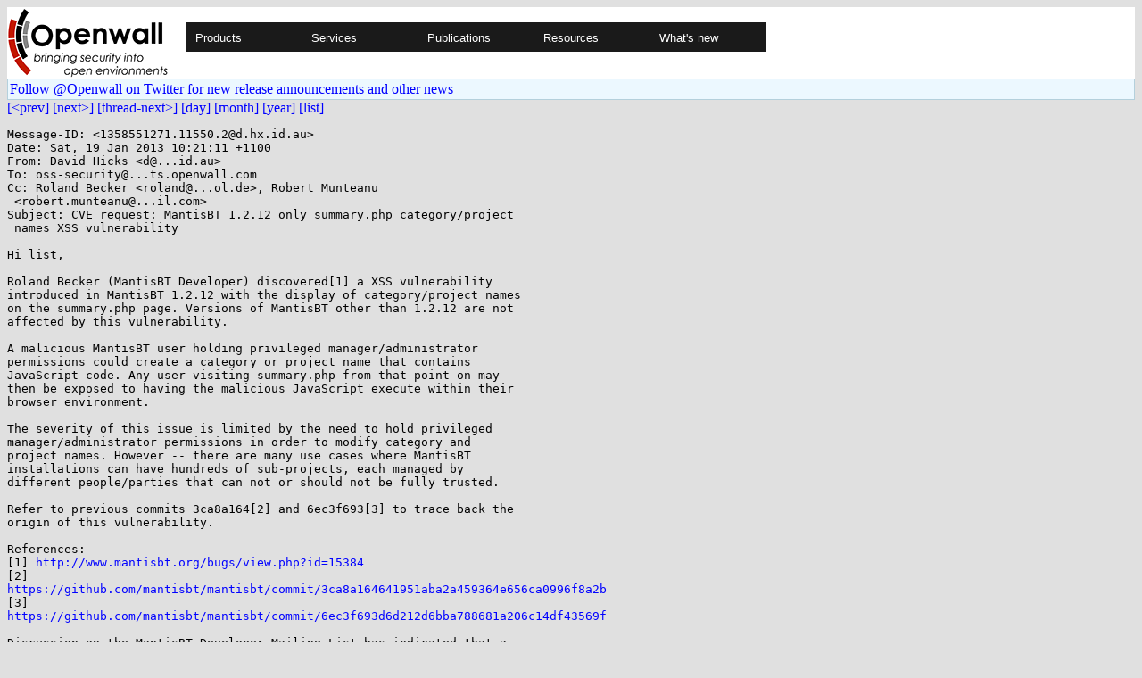

--- FILE ---
content_type: text/html; charset=utf-8
request_url: https://www.openwall.com/lists/oss-security/2013/01/18/10
body_size: 3267
content:
<!DOCTYPE html PUBLIC "-//W3C//DTD HTML 4.01 Transitional//EN" "http://www.w3.org/TR/html4/loose.dtd">
<html>
<head>
<title>oss-security - CVE request: MantisBT 1.2.12 only summary.php category/project
 names XSS vulnerability</title>

<link href="/style.css" type="text/css" rel="stylesheet">
<style type="text/css">
.calendar { text-align: center; }
.ccell { background: #ccc; width: 5ex; padding: 2px; }

.cal_brief { text-align: center; }
.cal_brief td:first-child { background: inherit; }
.cal_brief td { background: #ccc; width: 5ex; padding: 2px; }
.cal_big { text-align: center; padding: 0; margin: 0; }
.cal_big td { padding: 0 2px; }
.cal_mon { text-align: center; }
.cal_mon th { font-size: small; padding: 0; margin: 0; }
.cal_mon td { background: #ccc; width: 5ex; height: 1.5em;
	padding: 2px; text-align: right; }
.cal_mon td[colspan] { background: inherit; }
.cal_mon sup { color: #F0F0F0; text-align: left; float: left;
	margin-top: -2pt; font-weight: bold; }
.cal_mon a { text-align: right; margin-left: -4em; float: right; }
</style>
</head>

<BODY bgcolor="#E0E0E0" text="black" link="blue" alink="red" vlink="navy">


<table bgcolor="#ffffff" width="100%" border="0" cellspacing="0" cellpadding="0">
<tr>

<td>
<a href="/"><img class="logo" src="/logo.png" border="0" width="182" height="80" alt="Openwall"></a>
<td width="100%">
<div class="nav">
<ul>
<li><a href="/">Products</a>
<ul>
<li><a href="/Owl/">Openwall GNU/*/Linux &nbsp; <i>server OS</i></a>
<li><a href="/lkrg/">Linux Kernel Runtime Guard</a>
<li><a href="/john/">John the Ripper &nbsp; <i>password cracker</i></a>
<ul>
<li><a href="/john/">Free &amp; Open Source for any platform</a>
<li><a href="/john/cloud/">in the cloud</a>
<li><a href="/john/pro/linux/">Pro for Linux</a>
<li><a href="/john/pro/macosx/">Pro for macOS</a>
</ul>
<li><a href="/wordlists/">Wordlists &nbsp; <i>for password cracking</i></a>
<li><a href="/passwdqc/">passwdqc &nbsp; <i>policy enforcement</i></a>
<ul>
<li><a href="/passwdqc/">Free &amp; Open Source for Unix</a>
<li><a href="/passwdqc/windows/">Pro for Windows (Active Directory)</a>
</ul>
<li><a href="/yescrypt/">yescrypt &nbsp; <i>KDF &amp; password hashing</i></a>
<li><a href="/yespower/">yespower &nbsp; <i>Proof-of-Work (PoW)</i></a>
<li><a href="/crypt/">crypt_blowfish &nbsp; <i>password hashing</i></a>
<li><a href="/phpass/">phpass &nbsp; <i>ditto in PHP</i></a>
<li><a href="/tcb/">tcb &nbsp; <i>better password shadowing</i></a>
<li><a href="/pam/">Pluggable Authentication Modules</a>
<li><a href="/scanlogd/">scanlogd &nbsp; <i>port scan detector</i></a>
<li><a href="/popa3d/">popa3d &nbsp; <i>tiny POP3 daemon</i></a>
<li><a href="/blists/">blists &nbsp; <i>web interface to mailing lists</i></a>
<li><a href="/msulogin/">msulogin &nbsp; <i>single user mode login</i></a>
<li><a href="/php_mt_seed/">php_mt_seed &nbsp; <i>mt_rand() cracker</i></a>
</ul>
<li><a href="/services/">Services</a>
<li id="narrow-li-1"><a>Publications</a>
<ul>
<li><a href="/articles/">Articles</a>
<li><a href="/presentations/">Presentations</a>
</ul>
<li><a>Resources</a>
<ul>
<li><a href="/lists/">Mailing lists</a>
<li><a href="https://openwall.info/wiki/">Community wiki</a>
<li><a href="https://github.com/openwall">Source code repositories (GitHub)</a>
<li><a href="/mirrors/">File archive &amp; mirrors</a>
<li><a href="/signatures/">How to verify digital signatures</a>
<li><a href="/ove/">OVE IDs</a>
</ul>
<li id="last-li"><a href="/news">What's new</a>
</ul>
</div>


</table>


<TABLE bgcolor="#B4D0DC" width="100%" border="0" cellspacing="0" cellpadding="1">
<TR><TD>
<TABLE width="100%" border="0" cellspacing="0" cellpadding="2">
<TR><TD bgcolor="#ECF8FF">
<a href="https://twitter.com/openwall">
Follow @Openwall on Twitter for new release announcements and other news</a>

</TABLE>
</TABLE>

<a href="9">[&lt;prev]</a> <a href="../../../2013/01/19/1">[next&gt;]</a> <a href="../../../2013/03/01/9">[thread-next&gt;]</a> <a href=".">[day]</a> <a href="..">[month]</a> <a href="../..">[year]</a> <a href="../../..">[list]</a>
<pre style="white-space: pre-wrap">
Message-ID: &lt;1358551271.11550.2&#64;d.hx.id.au&gt;
Date: Sat, 19 Jan 2013 10:21:11 +1100
From: David Hicks &lt;d&#64;...id.au&gt;
To: oss-security&#64;...ts.openwall.com
Cc: Roland Becker &lt;roland&#64;...ol.de&gt;, Robert Munteanu
 &lt;robert.munteanu&#64;...il.com&gt;
Subject: CVE request: MantisBT 1.2.12 only summary.php category/project
 names XSS vulnerability

Hi list,

Roland Becker (MantisBT Developer) discovered[1] a XSS vulnerability
introduced in MantisBT 1.2.12 with the display of category/project names
on the summary.php page. Versions of MantisBT other than 1.2.12 are not
affected by this vulnerability.

A malicious MantisBT user holding privileged manager/administrator
permissions could create a category or project name that contains
JavaScript code. Any user visiting summary.php from that point on may
then be exposed to having the malicious JavaScript execute within their
browser environment.

The severity of this issue is limited by the need to hold privileged
manager/administrator permissions in order to modify category and
project names. However -- there are many use cases where MantisBT
installations can have hundreds of sub-projects, each managed by
different people/parties that can not or should not be fully trusted.

Refer to previous commits 3ca8a164[2] and 6ec3f693[3] to trace back the
origin of this vulnerability.

References:
[1] <a href="http://www.mantisbt.org/bugs/view.php?id=15384" rel="nofollow">http://www.mantisbt.org/bugs/view.php?id=15384</a>
[2]
<a href="https://github.com/mantisbt/mantisbt/commit/3ca8a164641951aba2a459364e656ca0996f8a2b" rel="nofollow">https://github.com/mantisbt/mantisbt/commit/3ca8a164641951aba2a459364e656ca0996f8a2b</a>
[3]
<a href="https://github.com/mantisbt/mantisbt/commit/6ec3f693d6d212d6bba788681a206c14df43569f" rel="nofollow">https://github.com/mantisbt/mantisbt/commit/6ec3f693d6d212d6bba788681a206c14df43569f</a>

Discussion on the MantisBT Developer Mailing List has indicated that a
release of MantisBT 1.2.13 (resolving both this vulnerability and
CVE-2013-0197 which was announced on this list ~12 hours ago) will not
occur until early next week. As such, a patch is attached for
distributions packaging MantisBT 1.2.12. It is recommended this patch be
applied as soon as possible.

Can a CVE ID please be assigned to this issue?

With thanks,
David Hicks
MantisBT Developer
#mantisbt irc.freenode.net
<a href="http://www.mantisbt.org/bugs/" rel="nofollow">http://www.mantisbt.org/bugs/</a>

Bcc: mantisbt-dev&#64;...ts.sourceforge.net

<span style="font-family: times;"><strong>View attachment "</strong><a href="10/1">0001-Fix-15384-summary.php-XSS-vulnerability-in-MantisBT-.patch</a><strong>" of type "</strong>text/x-patch<strong>" (3260 bytes)</strong></span>

<span style="font-family: times;"><strong>Download attachment "</strong><a href="10/2" rel="nofollow" download>signature.asc</a><strong>" of type "</strong>application/pgp-signature<strong>" (837 bytes)</strong></span>
</pre>
<p><a href="https://www.openwall.com/blists/">Powered by blists</a> - <a href="https://lists.openwall.net">more mailing lists</a>


<p>
Please check out the
<a href="https://oss-security.openwall.org/wiki/">
Open Source Software Security Wiki</a>, which is counterpart to this
<a href="https://oss-security.openwall.org/wiki/mailing-lists/oss-security">mailing list</a>.
<p>
Confused about <a href="/lists/">mailing lists</a> and their use?
<a href="https://en.wikipedia.org/wiki/Electronic_mailing_list">Read about mailing lists on Wikipedia</a>
and check out these
<a href="https://www.complang.tuwien.ac.at/anton/mail-news-errors.html">guidelines on proper formatting of your messages</a>.
<p>

</body>
</html>
